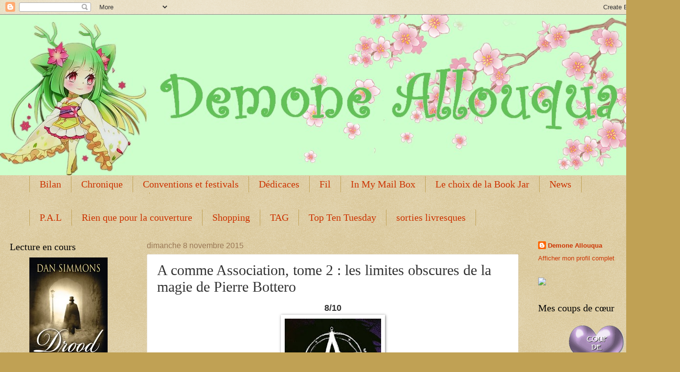

--- FILE ---
content_type: text/html; charset=UTF-8
request_url: https://demone-allouqua.blogspot.com/2015/11/a-comme-association-tome-2-les-limites.html
body_size: 18320
content:
<!DOCTYPE html>
<html class='v2' dir='ltr' lang='fr'>
<head>
<link href='https://www.blogger.com/static/v1/widgets/335934321-css_bundle_v2.css' rel='stylesheet' type='text/css'/>
<meta content='width=1100' name='viewport'/>
<meta content='text/html; charset=UTF-8' http-equiv='Content-Type'/>
<meta content='blogger' name='generator'/>
<link href='https://demone-allouqua.blogspot.com/favicon.ico' rel='icon' type='image/x-icon'/>
<link href='http://demone-allouqua.blogspot.com/2015/11/a-comme-association-tome-2-les-limites.html' rel='canonical'/>
<link rel="alternate" type="application/atom+xml" title="Demone Allouqua - Atom" href="https://demone-allouqua.blogspot.com/feeds/posts/default" />
<link rel="alternate" type="application/rss+xml" title="Demone Allouqua - RSS" href="https://demone-allouqua.blogspot.com/feeds/posts/default?alt=rss" />
<link rel="service.post" type="application/atom+xml" title="Demone Allouqua - Atom" href="https://www.blogger.com/feeds/5008832347039335946/posts/default" />

<link rel="alternate" type="application/atom+xml" title="Demone Allouqua - Atom" href="https://demone-allouqua.blogspot.com/feeds/8658855367105162834/comments/default" />
<!--Can't find substitution for tag [blog.ieCssRetrofitLinks]-->
<link href='https://blogger.googleusercontent.com/img/b/R29vZ2xl/AVvXsEhK1F59ClRbKZYwHiLiOwV29ZTbUFRBT1eTE_fJGklvxPKJEBn9E0dncSWGPfn7ACyqJ_kYhGy2ROpjOUkT97gymB1D_lUdj2BsPVqcPafRPw1-iPjQ0VmWTyLLg476oEWO-zKVDBvXhos/s320/12032072_1078651675481209_2522985927792997070_n.jpg' rel='image_src'/>
<meta content='http://demone-allouqua.blogspot.com/2015/11/a-comme-association-tome-2-les-limites.html' property='og:url'/>
<meta content='A comme Association, tome 2 : les limites obscures de la magie de Pierre Bottero ' property='og:title'/>
<meta content=' 8/10     Edition : France loisirs  160 pages           Après un avis assez mitigé du tome un j’ai quand même eu envie de continuer la série...' property='og:description'/>
<meta content='https://blogger.googleusercontent.com/img/b/R29vZ2xl/AVvXsEhK1F59ClRbKZYwHiLiOwV29ZTbUFRBT1eTE_fJGklvxPKJEBn9E0dncSWGPfn7ACyqJ_kYhGy2ROpjOUkT97gymB1D_lUdj2BsPVqcPafRPw1-iPjQ0VmWTyLLg476oEWO-zKVDBvXhos/w1200-h630-p-k-no-nu/12032072_1078651675481209_2522985927792997070_n.jpg' property='og:image'/>
<title>Demone Allouqua: A comme Association, tome 2 : les limites obscures de la magie de Pierre Bottero </title>
<style id='page-skin-1' type='text/css'><!--
/*
-----------------------------------------------
Blogger Template Style
Name:     Watermark
Designer: Blogger
URL:      www.blogger.com
----------------------------------------------- */
/* Use this with templates/1ktemplate-*.html */
/* Content
----------------------------------------------- */
body {
font: normal normal 14px Arial, Tahoma, Helvetica, FreeSans, sans-serif;
color: #333333;
background: #c0a154 url(https://resources.blogblog.com/blogblog/data/1kt/watermark/body_background_birds.png) repeat scroll top left;
}
html body .content-outer {
min-width: 0;
max-width: 100%;
width: 100%;
}
.content-outer {
font-size: 92%;
}
a:link {
text-decoration:none;
color: #cc3300;
}
a:visited {
text-decoration:none;
color: #993322;
}
a:hover {
text-decoration:underline;
color: #ff3300;
}
.body-fauxcolumns .cap-top {
margin-top: 30px;
background: transparent url(https://resources.blogblog.com/blogblog/data/1kt/watermark/body_overlay_birds.png) no-repeat scroll top right;
height: 121px;
}
.content-inner {
padding: 0;
}
/* Header
----------------------------------------------- */
.header-inner .Header .titlewrapper,
.header-inner .Header .descriptionwrapper {
padding-left: 20px;
padding-right: 20px;
}
.Header h1 {
font: normal normal 60px Georgia, Utopia, 'Palatino Linotype', Palatino, serif;
color: #ffffff;
text-shadow: 2px 2px rgba(0, 0, 0, .1);
}
.Header h1 a {
color: #ffffff;
}
.Header .description {
font-size: 140%;
color: #997755;
}
/* Tabs
----------------------------------------------- */
.tabs-inner .section {
margin: 0 20px;
}
.tabs-inner .PageList, .tabs-inner .LinkList, .tabs-inner .Labels {
margin-left: -11px;
margin-right: -11px;
background-color: transparent;
border-top: 0 solid #ffffff;
border-bottom: 0 solid #ffffff;
-moz-box-shadow: 0 0 0 rgba(0, 0, 0, .3);
-webkit-box-shadow: 0 0 0 rgba(0, 0, 0, .3);
-goog-ms-box-shadow: 0 0 0 rgba(0, 0, 0, .3);
box-shadow: 0 0 0 rgba(0, 0, 0, .3);
}
.tabs-inner .PageList .widget-content,
.tabs-inner .LinkList .widget-content,
.tabs-inner .Labels .widget-content {
margin: -3px -11px;
background: transparent none  no-repeat scroll right;
}
.tabs-inner .widget ul {
padding: 2px 25px;
max-height: 34px;
background: transparent none no-repeat scroll left;
}
.tabs-inner .widget li {
border: none;
}
.tabs-inner .widget li a {
display: inline-block;
padding: .25em 1em;
font: normal normal 20px Georgia, Utopia, 'Palatino Linotype', Palatino, serif;
color: #cc3300;
border-right: 1px solid #c0a154;
}
.tabs-inner .widget li:first-child a {
border-left: 1px solid #c0a154;
}
.tabs-inner .widget li.selected a, .tabs-inner .widget li a:hover {
color: #000000;
}
/* Headings
----------------------------------------------- */
h2 {
font: normal normal 20px Georgia, Utopia, 'Palatino Linotype', Palatino, serif;
color: #000000;
margin: 0 0 .5em;
}
h2.date-header {
font: normal normal 16px Arial, Tahoma, Helvetica, FreeSans, sans-serif;
color: #997755;
}
/* Main
----------------------------------------------- */
.main-inner .column-center-inner,
.main-inner .column-left-inner,
.main-inner .column-right-inner {
padding: 0 5px;
}
.main-outer {
margin-top: 0;
background: transparent none no-repeat scroll top left;
}
.main-inner {
padding-top: 30px;
}
.main-cap-top {
position: relative;
}
.main-cap-top .cap-right {
position: absolute;
height: 0;
width: 100%;
bottom: 0;
background: transparent none repeat-x scroll bottom center;
}
.main-cap-top .cap-left {
position: absolute;
height: 245px;
width: 280px;
right: 0;
bottom: 0;
background: transparent none no-repeat scroll bottom left;
}
/* Posts
----------------------------------------------- */
.post-outer {
padding: 15px 20px;
margin: 0 0 25px;
background: #ffffff url(https://resources.blogblog.com/blogblog/data/1kt/watermark/post_background_birds.png) repeat scroll top left;
_background-image: none;
border: dotted 1px #ccbb99;
-moz-box-shadow: 0 0 0 rgba(0, 0, 0, .1);
-webkit-box-shadow: 0 0 0 rgba(0, 0, 0, .1);
-goog-ms-box-shadow: 0 0 0 rgba(0, 0, 0, .1);
box-shadow: 0 0 0 rgba(0, 0, 0, .1);
}
h3.post-title {
font: normal normal 30px Georgia, Utopia, 'Palatino Linotype', Palatino, serif;
margin: 0;
}
.comments h4 {
font: normal normal 30px Georgia, Utopia, 'Palatino Linotype', Palatino, serif;
margin: 1em 0 0;
}
.post-body {
font-size: 105%;
line-height: 1.5;
position: relative;
}
.post-header {
margin: 0 0 1em;
color: #997755;
}
.post-footer {
margin: 10px 0 0;
padding: 10px 0 0;
color: #997755;
border-top: dashed 1px #777777;
}
#blog-pager {
font-size: 140%
}
#comments .comment-author {
padding-top: 1.5em;
border-top: dashed 1px #777777;
background-position: 0 1.5em;
}
#comments .comment-author:first-child {
padding-top: 0;
border-top: none;
}
.avatar-image-container {
margin: .2em 0 0;
}
/* Comments
----------------------------------------------- */
.comments .comments-content .icon.blog-author {
background-repeat: no-repeat;
background-image: url([data-uri]);
}
.comments .comments-content .loadmore a {
border-top: 1px solid #777777;
border-bottom: 1px solid #777777;
}
.comments .continue {
border-top: 2px solid #777777;
}
/* Widgets
----------------------------------------------- */
.widget ul, .widget #ArchiveList ul.flat {
padding: 0;
list-style: none;
}
.widget ul li, .widget #ArchiveList ul.flat li {
padding: .35em 0;
text-indent: 0;
border-top: dashed 1px #777777;
}
.widget ul li:first-child, .widget #ArchiveList ul.flat li:first-child {
border-top: none;
}
.widget .post-body ul {
list-style: disc;
}
.widget .post-body ul li {
border: none;
}
.widget .zippy {
color: #777777;
}
.post-body img, .post-body .tr-caption-container, .Profile img, .Image img,
.BlogList .item-thumbnail img {
padding: 5px;
background: #fff;
-moz-box-shadow: 1px 1px 5px rgba(0, 0, 0, .5);
-webkit-box-shadow: 1px 1px 5px rgba(0, 0, 0, .5);
-goog-ms-box-shadow: 1px 1px 5px rgba(0, 0, 0, .5);
box-shadow: 1px 1px 5px rgba(0, 0, 0, .5);
}
.post-body img, .post-body .tr-caption-container {
padding: 8px;
}
.post-body .tr-caption-container {
color: #333333;
}
.post-body .tr-caption-container img {
padding: 0;
background: transparent;
border: none;
-moz-box-shadow: 0 0 0 rgba(0, 0, 0, .1);
-webkit-box-shadow: 0 0 0 rgba(0, 0, 0, .1);
-goog-ms-box-shadow: 0 0 0 rgba(0, 0, 0, .1);
box-shadow: 0 0 0 rgba(0, 0, 0, .1);
}
/* Footer
----------------------------------------------- */
.footer-outer {
color:#ccbb99;
background: #330000 url(https://resources.blogblog.com/blogblog/data/1kt/watermark/body_background_navigator.png) repeat scroll top left;
}
.footer-outer a {
color: #ff7755;
}
.footer-outer a:visited {
color: #dd5533;
}
.footer-outer a:hover {
color: #ff9977;
}
.footer-outer .widget h2 {
color: #eeddbb;
}
/* Mobile
----------------------------------------------- */
body.mobile  {
background-size: 100% auto;
}
.mobile .body-fauxcolumn-outer {
background: transparent none repeat scroll top left;
}
html .mobile .mobile-date-outer {
border-bottom: none;
background: #ffffff url(https://resources.blogblog.com/blogblog/data/1kt/watermark/post_background_birds.png) repeat scroll top left;
_background-image: none;
margin-bottom: 10px;
}
.mobile .main-inner .date-outer {
padding: 0;
}
.mobile .main-inner .date-header {
margin: 10px;
}
.mobile .main-cap-top {
z-index: -1;
}
.mobile .content-outer {
font-size: 100%;
}
.mobile .post-outer {
padding: 10px;
}
.mobile .main-cap-top .cap-left {
background: transparent none no-repeat scroll bottom left;
}
.mobile .body-fauxcolumns .cap-top {
margin: 0;
}
.mobile-link-button {
background: #ffffff url(https://resources.blogblog.com/blogblog/data/1kt/watermark/post_background_birds.png) repeat scroll top left;
}
.mobile-link-button a:link, .mobile-link-button a:visited {
color: #cc3300;
}
.mobile-index-date .date-header {
color: #997755;
}
.mobile-index-contents {
color: #333333;
}
.mobile .tabs-inner .section {
margin: 0;
}
.mobile .tabs-inner .PageList {
margin-left: 0;
margin-right: 0;
}
.mobile .tabs-inner .PageList .widget-content {
margin: 0;
color: #000000;
background: #ffffff url(https://resources.blogblog.com/blogblog/data/1kt/watermark/post_background_birds.png) repeat scroll top left;
}
.mobile .tabs-inner .PageList .widget-content .pagelist-arrow {
border-left: 1px solid #c0a154;
}

--></style>
<style id='template-skin-1' type='text/css'><!--
body {
min-width: 1360px;
}
.content-outer, .content-fauxcolumn-outer, .region-inner {
min-width: 1360px;
max-width: 1360px;
_width: 1360px;
}
.main-inner .columns {
padding-left: 280px;
padding-right: 280px;
}
.main-inner .fauxcolumn-center-outer {
left: 280px;
right: 280px;
/* IE6 does not respect left and right together */
_width: expression(this.parentNode.offsetWidth -
parseInt("280px") -
parseInt("280px") + 'px');
}
.main-inner .fauxcolumn-left-outer {
width: 280px;
}
.main-inner .fauxcolumn-right-outer {
width: 280px;
}
.main-inner .column-left-outer {
width: 280px;
right: 100%;
margin-left: -280px;
}
.main-inner .column-right-outer {
width: 280px;
margin-right: -280px;
}
#layout {
min-width: 0;
}
#layout .content-outer {
min-width: 0;
width: 800px;
}
#layout .region-inner {
min-width: 0;
width: auto;
}
body#layout div.add_widget {
padding: 8px;
}
body#layout div.add_widget a {
margin-left: 32px;
}
--></style>
<link href='https://www.blogger.com/dyn-css/authorization.css?targetBlogID=5008832347039335946&amp;zx=5f6f9625-938d-4188-b3da-e90606dc8de5' media='none' onload='if(media!=&#39;all&#39;)media=&#39;all&#39;' rel='stylesheet'/><noscript><link href='https://www.blogger.com/dyn-css/authorization.css?targetBlogID=5008832347039335946&amp;zx=5f6f9625-938d-4188-b3da-e90606dc8de5' rel='stylesheet'/></noscript>
<meta name='google-adsense-platform-account' content='ca-host-pub-1556223355139109'/>
<meta name='google-adsense-platform-domain' content='blogspot.com'/>

</head>
<body class='loading variant-birds'>
<div class='navbar section' id='navbar' name='Navbar'><div class='widget Navbar' data-version='1' id='Navbar1'><script type="text/javascript">
    function setAttributeOnload(object, attribute, val) {
      if(window.addEventListener) {
        window.addEventListener('load',
          function(){ object[attribute] = val; }, false);
      } else {
        window.attachEvent('onload', function(){ object[attribute] = val; });
      }
    }
  </script>
<div id="navbar-iframe-container"></div>
<script type="text/javascript" src="https://apis.google.com/js/platform.js"></script>
<script type="text/javascript">
      gapi.load("gapi.iframes:gapi.iframes.style.bubble", function() {
        if (gapi.iframes && gapi.iframes.getContext) {
          gapi.iframes.getContext().openChild({
              url: 'https://www.blogger.com/navbar/5008832347039335946?po\x3d8658855367105162834\x26origin\x3dhttps://demone-allouqua.blogspot.com',
              where: document.getElementById("navbar-iframe-container"),
              id: "navbar-iframe"
          });
        }
      });
    </script><script type="text/javascript">
(function() {
var script = document.createElement('script');
script.type = 'text/javascript';
script.src = '//pagead2.googlesyndication.com/pagead/js/google_top_exp.js';
var head = document.getElementsByTagName('head')[0];
if (head) {
head.appendChild(script);
}})();
</script>
</div></div>
<div class='body-fauxcolumns'>
<div class='fauxcolumn-outer body-fauxcolumn-outer'>
<div class='cap-top'>
<div class='cap-left'></div>
<div class='cap-right'></div>
</div>
<div class='fauxborder-left'>
<div class='fauxborder-right'></div>
<div class='fauxcolumn-inner'>
</div>
</div>
<div class='cap-bottom'>
<div class='cap-left'></div>
<div class='cap-right'></div>
</div>
</div>
</div>
<div class='content'>
<div class='content-fauxcolumns'>
<div class='fauxcolumn-outer content-fauxcolumn-outer'>
<div class='cap-top'>
<div class='cap-left'></div>
<div class='cap-right'></div>
</div>
<div class='fauxborder-left'>
<div class='fauxborder-right'></div>
<div class='fauxcolumn-inner'>
</div>
</div>
<div class='cap-bottom'>
<div class='cap-left'></div>
<div class='cap-right'></div>
</div>
</div>
</div>
<div class='content-outer'>
<div class='content-cap-top cap-top'>
<div class='cap-left'></div>
<div class='cap-right'></div>
</div>
<div class='fauxborder-left content-fauxborder-left'>
<div class='fauxborder-right content-fauxborder-right'></div>
<div class='content-inner'>
<header>
<div class='header-outer'>
<div class='header-cap-top cap-top'>
<div class='cap-left'></div>
<div class='cap-right'></div>
</div>
<div class='fauxborder-left header-fauxborder-left'>
<div class='fauxborder-right header-fauxborder-right'></div>
<div class='region-inner header-inner'>
<div class='header section' id='header' name='En-tête'><div class='widget Header' data-version='1' id='Header1'>
<div id='header-inner'>
<a href='https://demone-allouqua.blogspot.com/' style='display: block'>
<img alt='Demone Allouqua' height='328px; ' id='Header1_headerimg' src='https://blogger.googleusercontent.com/img/b/R29vZ2xl/AVvXsEjSbX-C2zXoXiatPNMqFcpkuFvEDscFJVFLpYeAp44P0qD4Lth2kveyLowus-WchtIkZkgyeY-MLXO6vYXpekaw4_O55PuH-tMIvSlGSgidCxnMJ4-Nl2yOmZctAWCiYj1pzvsu8R9l5Tc/s1360/bandeau+printemps.jpg' style='display: block' width='1360px; '/>
</a>
</div>
</div></div>
</div>
</div>
<div class='header-cap-bottom cap-bottom'>
<div class='cap-left'></div>
<div class='cap-right'></div>
</div>
</div>
</header>
<div class='tabs-outer'>
<div class='tabs-cap-top cap-top'>
<div class='cap-left'></div>
<div class='cap-right'></div>
</div>
<div class='fauxborder-left tabs-fauxborder-left'>
<div class='fauxborder-right tabs-fauxborder-right'></div>
<div class='region-inner tabs-inner'>
<div class='tabs section' id='crosscol' name='Toutes les colonnes'><div class='widget Label' data-version='1' id='Label2'>
<h2>Catégories</h2>
<div class='widget-content list-label-widget-content'>
<ul>
<li>
<a dir='ltr' href='https://demone-allouqua.blogspot.com/search/label/Bilan'>Bilan</a>
</li>
<li>
<a dir='ltr' href='https://demone-allouqua.blogspot.com/search/label/Chronique'>Chronique</a>
</li>
<li>
<a dir='ltr' href='https://demone-allouqua.blogspot.com/search/label/Conventions%20et%20festivals'>Conventions et festivals</a>
</li>
<li>
<a dir='ltr' href='https://demone-allouqua.blogspot.com/search/label/D%C3%A9dicaces'>Dédicaces</a>
</li>
<li>
<a dir='ltr' href='https://demone-allouqua.blogspot.com/search/label/Fil'>Fil</a>
</li>
<li>
<a dir='ltr' href='https://demone-allouqua.blogspot.com/search/label/In%20My%20Mail%20Box'>In My Mail Box</a>
</li>
<li>
<a dir='ltr' href='https://demone-allouqua.blogspot.com/search/label/Le%20choix%20de%20la%20Book%20Jar'>Le choix de la Book Jar</a>
</li>
<li>
<a dir='ltr' href='https://demone-allouqua.blogspot.com/search/label/News'>News</a>
</li>
<li>
<a dir='ltr' href='https://demone-allouqua.blogspot.com/search/label/Petite%20Flamme%20Artistique'>Petite Flamme Artistique</a>
</li>
</ul>
<div class='clear'></div>
</div>
</div></div>
<div class='tabs section' id='crosscol-overflow' name='Cross-Column 2'><div class='widget Label' data-version='1' id='Label4'>
<h2>Libellés</h2>
<div class='widget-content list-label-widget-content'>
<ul>
<li>
<a dir='ltr' href='https://demone-allouqua.blogspot.com/search/label/P.A.L'>P.A.L</a>
</li>
<li>
<a dir='ltr' href='https://demone-allouqua.blogspot.com/search/label/Rien%20que%20pour%20la%20couverture'>Rien que pour la couverture</a>
</li>
<li>
<a dir='ltr' href='https://demone-allouqua.blogspot.com/search/label/Shopping'>Shopping</a>
</li>
<li>
<a dir='ltr' href='https://demone-allouqua.blogspot.com/search/label/TAG'>TAG</a>
</li>
<li>
<a dir='ltr' href='https://demone-allouqua.blogspot.com/search/label/Top%20Ten%20Tuesday'>Top Ten Tuesday</a>
</li>
<li>
<a dir='ltr' href='https://demone-allouqua.blogspot.com/search/label/sorties%20livresques'>sorties livresques</a>
</li>
</ul>
<div class='clear'></div>
</div>
</div></div>
</div>
</div>
<div class='tabs-cap-bottom cap-bottom'>
<div class='cap-left'></div>
<div class='cap-right'></div>
</div>
</div>
<div class='main-outer'>
<div class='main-cap-top cap-top'>
<div class='cap-left'></div>
<div class='cap-right'></div>
</div>
<div class='fauxborder-left main-fauxborder-left'>
<div class='fauxborder-right main-fauxborder-right'></div>
<div class='region-inner main-inner'>
<div class='columns fauxcolumns'>
<div class='fauxcolumn-outer fauxcolumn-center-outer'>
<div class='cap-top'>
<div class='cap-left'></div>
<div class='cap-right'></div>
</div>
<div class='fauxborder-left'>
<div class='fauxborder-right'></div>
<div class='fauxcolumn-inner'>
</div>
</div>
<div class='cap-bottom'>
<div class='cap-left'></div>
<div class='cap-right'></div>
</div>
</div>
<div class='fauxcolumn-outer fauxcolumn-left-outer'>
<div class='cap-top'>
<div class='cap-left'></div>
<div class='cap-right'></div>
</div>
<div class='fauxborder-left'>
<div class='fauxborder-right'></div>
<div class='fauxcolumn-inner'>
</div>
</div>
<div class='cap-bottom'>
<div class='cap-left'></div>
<div class='cap-right'></div>
</div>
</div>
<div class='fauxcolumn-outer fauxcolumn-right-outer'>
<div class='cap-top'>
<div class='cap-left'></div>
<div class='cap-right'></div>
</div>
<div class='fauxborder-left'>
<div class='fauxborder-right'></div>
<div class='fauxcolumn-inner'>
</div>
</div>
<div class='cap-bottom'>
<div class='cap-left'></div>
<div class='cap-right'></div>
</div>
</div>
<!-- corrects IE6 width calculation -->
<div class='columns-inner'>
<div class='column-center-outer'>
<div class='column-center-inner'>
<div class='main section' id='main' name='Principal'><div class='widget Blog' data-version='1' id='Blog1'>
<div class='blog-posts hfeed'>

          <div class="date-outer">
        
<h2 class='date-header'><span>dimanche 8 novembre 2015</span></h2>

          <div class="date-posts">
        
<div class='post-outer'>
<div class='post hentry uncustomized-post-template' itemprop='blogPost' itemscope='itemscope' itemtype='http://schema.org/BlogPosting'>
<meta content='https://blogger.googleusercontent.com/img/b/R29vZ2xl/AVvXsEhK1F59ClRbKZYwHiLiOwV29ZTbUFRBT1eTE_fJGklvxPKJEBn9E0dncSWGPfn7ACyqJ_kYhGy2ROpjOUkT97gymB1D_lUdj2BsPVqcPafRPw1-iPjQ0VmWTyLLg476oEWO-zKVDBvXhos/s320/12032072_1078651675481209_2522985927792997070_n.jpg' itemprop='image_url'/>
<meta content='5008832347039335946' itemprop='blogId'/>
<meta content='8658855367105162834' itemprop='postId'/>
<a name='8658855367105162834'></a>
<h3 class='post-title entry-title' itemprop='name'>
A comme Association, tome 2 : les limites obscures de la magie de Pierre Bottero 
</h3>
<div class='post-header'>
<div class='post-header-line-1'></div>
</div>
<div class='post-body entry-content' id='post-body-8658855367105162834' itemprop='description articleBody'>
<div class="MsoNormal" style="text-align: center;">
<span style="font-family: &quot;arial&quot; , &quot;helvetica&quot; , sans-serif; font-size: large;"><b>8/10</b></span></div>
<div class="separator" style="clear: both; text-align: center;">
<a href="https://blogger.googleusercontent.com/img/b/R29vZ2xl/AVvXsEhK1F59ClRbKZYwHiLiOwV29ZTbUFRBT1eTE_fJGklvxPKJEBn9E0dncSWGPfn7ACyqJ_kYhGy2ROpjOUkT97gymB1D_lUdj2BsPVqcPafRPw1-iPjQ0VmWTyLLg476oEWO-zKVDBvXhos/s1600/12032072_1078651675481209_2522985927792997070_n.jpg" imageanchor="1" style="margin-left: 1em; margin-right: 1em;"><img border="0" height="320" src="https://blogger.googleusercontent.com/img/b/R29vZ2xl/AVvXsEhK1F59ClRbKZYwHiLiOwV29ZTbUFRBT1eTE_fJGklvxPKJEBn9E0dncSWGPfn7ACyqJ_kYhGy2ROpjOUkT97gymB1D_lUdj2BsPVqcPafRPw1-iPjQ0VmWTyLLg476oEWO-zKVDBvXhos/s320/12032072_1078651675481209_2522985927792997070_n.jpg" width="197" /></a></div>
<div class="MsoNormal">
<span style="font-family: &quot;arial&quot; , &quot;helvetica&quot; , sans-serif;"><b><span style="background-color: white; color: #141823; line-height: 18px;">Edition : France loisirs&nbsp;</span><br style="background-color: white; color: #141823; line-height: 18px;" /><span style="background-color: white; color: #141823; line-height: 18px;">160 pages</span></b></span><br />
<span style="background-color: white; color: #141823; font-family: &quot;helvetica&quot; , &quot;arial&quot; , sans-serif; font-size: 13px; line-height: 18px;"><br /></span></div>
<div class="MsoNormal">
<span style="font-family: &quot;arial&quot; , &quot;helvetica&quot; , sans-serif;">&nbsp; &nbsp; &nbsp; &nbsp;Après un avis assez mitigé du tome un j&#8217;ai quand même eu
envie de continuer la série en partie pour l&#8217;auteur de ce deuxième tome.</span></div>
<div class="MsoNormal">
<o:p><span style="font-family: &quot;arial&quot; , &quot;helvetica&quot; , sans-serif;"><br /></span></o:p></div>
<div class="MsoNormal">
<o:p><b style="background-color: white; color: #333333; font-family: Arial, Helvetica, sans-serif; line-height: 20.286px;"><span style="background-color: #d5a6bd; line-height: 20.286px;">Résumé:</span><span style="line-height: 20.286px;">&nbsp;</span></b><span style="background-color: white; color: #333333; font-family: &quot;arial&quot; , &quot;helvetica&quot; , sans-serif; line-height: 20.286px;">&nbsp;</span></o:p></div>
<div class="MsoNormal">
<span style="font-family: &quot;arial&quot; , &quot;helvetica&quot; , sans-serif;"><br /></span></div>
<div class="MsoNormal">
<span style="font-family: &quot;arial&quot; , &quot;helvetica&quot; , sans-serif;">Elle s&#8217;appelle Ombe, est lycéenne à Paris et adore la moto. Elle a aussi l&#8217;incroyable pouvoir d&#8217;être incassable ou presque. C&#8217;est pourquoi L&#8217;Association l&#8217;a recrutée comme agent stagiaire.</span></div>
<div class="MsoNormal">
<o:p><span style="font-family: &quot;arial&quot; , &quot;helvetica&quot; , sans-serif;">Une stagiaire de choc, qui fait des débuts remarqués en explosant une bande de gobelins devant tous ses camarades de classe. Le problème ? La discrétion est une obligation absolue au sein de L&#8217;Association, comme le lui rappelle Walter, son directeur. Et à force de foncer tête baissée, Ombe l&#8217;incassable risque fort de comprendre ce que &#171; ou presque &#187; veut dire.</span></o:p></div>
<div class="MsoNormal">
<o:p><span style="font-family: &quot;arial&quot; , &quot;helvetica&quot; , sans-serif;"><br /></span></o:p></div>
<div class="MsoNormal">
<b style="background-color: white; color: #333333; line-height: 20.286px;"><span style="font-family: &quot;arial&quot; , &quot;helvetica&quot; , sans-serif;"><span style="background-color: #d5a6bd;">Avis</span><span style="background-color: #d5a6bd; line-height: 20.286px;">:</span><span style="line-height: 20.286px;">&nbsp;</span></span></b></div>
<div class="MsoNormal">
<b style="background-color: white; color: #333333; font-family: Arial, Helvetica, sans-serif; font-size: 13.524px; line-height: 20.286px;"><span style="line-height: 20.286px;"><br /></span></b></div>
<div class="MsoNormal">
<span style="font-family: &quot;arial&quot; , &quot;helvetica&quot; , sans-serif;">&nbsp; &nbsp; &nbsp; &nbsp;Dans ce second tome nous suivons <b>Ombe</b> : une jeune femme de
18 ans, agent de l&#8217; Association plutôt r<b>entre dedans</b>. Ce deuxième personnage
plus mature et sûr de lui m&#8217;a permis de <b>mieux me projeter</b> dans l&#8217;histoire. Ce
tome met aussi en lumière deux personnages que j&#8217;ai trouvé assez transparent dans
le premier Walter (le directeur) et Rose (l&#8217;assistante) : deux personnages
assez lunatiques de l'Association.</span></div>
<div class="MsoNormal">
<br /></div>
<div class="MsoNormal">
<span style="font-family: &quot;arial&quot; , &quot;helvetica&quot; , sans-serif;">&nbsp; &nbsp; &nbsp; &nbsp; Au niveau de l&#8217;histoire, j&#8217;ai trouvé ce second tome beaucoup
<b>plus rythmé</b> et permettant une <b>meilleure vision de l&#8217;univers </b>en partie grâce au
croisement des deux héros Jasper et Ombe. De plus nous découvrons les rouages
de l&#8217;Association, ce qui entraîne pas mal de la question sur le fonctionnement
et le but de l&#8217;Association.</span></div>
<div class="MsoNormal">
<span style="font-family: &quot;arial&quot; , &quot;helvetica&quot; , sans-serif;">J&#8217;ai trouvé le récit en lui-même <b>beaucoup plus fluide</b> et
simple à lire. La fin de ce tome est beaucoup<b> plus inattendue </b>et semble mettre
en jeu l&#8217;avenir de l&#8217;Association.</span></div>
<div class="MsoNormal">
<br /></div>
<div class="MsoNormal">
<span style="color: #741b47; font-family: &quot;arial&quot; , &quot;helvetica&quot; , sans-serif;"><b>&nbsp; &nbsp; &nbsp; &nbsp;En bref, un second tome avec un personnage plus profond qui
se lit très vite et aide vraiment à appréhender l&#8217;univers. Pour moi ce second
tome beaucoup plus abouti donne envie de continuer la série.</b></span></div>
<div style='clear: both;'></div>
</div>
<div class='post-footer'>
<div class='post-footer-line post-footer-line-1'>
<span class='post-author vcard'>
Publié par
<span class='fn' itemprop='author' itemscope='itemscope' itemtype='http://schema.org/Person'>
<meta content='https://www.blogger.com/profile/16706034121413772995' itemprop='url'/>
<a class='g-profile' href='https://www.blogger.com/profile/16706034121413772995' rel='author' title='author profile'>
<span itemprop='name'>Demone Allouqua</span>
</a>
</span>
</span>
<span class='post-timestamp'>
à
<meta content='http://demone-allouqua.blogspot.com/2015/11/a-comme-association-tome-2-les-limites.html' itemprop='url'/>
<a class='timestamp-link' href='https://demone-allouqua.blogspot.com/2015/11/a-comme-association-tome-2-les-limites.html' rel='bookmark' title='permanent link'><abbr class='published' itemprop='datePublished' title='2015-11-08T15:00:00+01:00'>15:00:00</abbr></a>
</span>
<span class='post-comment-link'>
</span>
<span class='post-icons'>
<span class='item-control blog-admin pid-1501239037'>
<a href='https://www.blogger.com/post-edit.g?blogID=5008832347039335946&postID=8658855367105162834&from=pencil' title='Modifier l&#39;article'>
<img alt='' class='icon-action' height='18' src='https://resources.blogblog.com/img/icon18_edit_allbkg.gif' width='18'/>
</a>
</span>
</span>
<div class='post-share-buttons goog-inline-block'>
<a class='goog-inline-block share-button sb-email' href='https://www.blogger.com/share-post.g?blogID=5008832347039335946&postID=8658855367105162834&target=email' target='_blank' title='Envoyer par e-mail'><span class='share-button-link-text'>Envoyer par e-mail</span></a><a class='goog-inline-block share-button sb-blog' href='https://www.blogger.com/share-post.g?blogID=5008832347039335946&postID=8658855367105162834&target=blog' onclick='window.open(this.href, "_blank", "height=270,width=475"); return false;' target='_blank' title='BlogThis!'><span class='share-button-link-text'>BlogThis!</span></a><a class='goog-inline-block share-button sb-twitter' href='https://www.blogger.com/share-post.g?blogID=5008832347039335946&postID=8658855367105162834&target=twitter' target='_blank' title='Partager sur X'><span class='share-button-link-text'>Partager sur X</span></a><a class='goog-inline-block share-button sb-facebook' href='https://www.blogger.com/share-post.g?blogID=5008832347039335946&postID=8658855367105162834&target=facebook' onclick='window.open(this.href, "_blank", "height=430,width=640"); return false;' target='_blank' title='Partager sur Facebook'><span class='share-button-link-text'>Partager sur Facebook</span></a><a class='goog-inline-block share-button sb-pinterest' href='https://www.blogger.com/share-post.g?blogID=5008832347039335946&postID=8658855367105162834&target=pinterest' target='_blank' title='Partager sur Pinterest'><span class='share-button-link-text'>Partager sur Pinterest</span></a>
</div>
</div>
<div class='post-footer-line post-footer-line-2'>
<span class='post-labels'>
Libellés :
<a href='https://demone-allouqua.blogspot.com/search/label/A%20comme%20Association' rel='tag'>A comme Association</a>,
<a href='https://demone-allouqua.blogspot.com/search/label/Chronique' rel='tag'>Chronique</a>,
<a href='https://demone-allouqua.blogspot.com/search/label/Fantastique%20jeunesse' rel='tag'>Fantastique jeunesse</a>
</span>
</div>
<div class='post-footer-line post-footer-line-3'>
<span class='post-location'>
</span>
</div>
</div>
</div>
<div class='comments' id='comments'>
<a name='comments'></a>
<h4>Aucun commentaire:</h4>
<div id='Blog1_comments-block-wrapper'>
<dl class='avatar-comment-indent' id='comments-block'>
</dl>
</div>
<p class='comment-footer'>
<div class='comment-form'>
<a name='comment-form'></a>
<h4 id='comment-post-message'>Enregistrer un commentaire</h4>
<p>
</p>
<a href='https://www.blogger.com/comment/frame/5008832347039335946?po=8658855367105162834&hl=fr&saa=85391&origin=https://demone-allouqua.blogspot.com' id='comment-editor-src'></a>
<iframe allowtransparency='true' class='blogger-iframe-colorize blogger-comment-from-post' frameborder='0' height='410px' id='comment-editor' name='comment-editor' src='' width='100%'></iframe>
<script src='https://www.blogger.com/static/v1/jsbin/2830521187-comment_from_post_iframe.js' type='text/javascript'></script>
<script type='text/javascript'>
      BLOG_CMT_createIframe('https://www.blogger.com/rpc_relay.html');
    </script>
</div>
</p>
</div>
</div>

        </div></div>
      
</div>
<div class='blog-pager' id='blog-pager'>
<span id='blog-pager-newer-link'>
<a class='blog-pager-newer-link' href='https://demone-allouqua.blogspot.com/2015/11/wendy-et-les-mutants-tome-1-sommeil-de.html' id='Blog1_blog-pager-newer-link' title='Article plus récent'>Article plus récent</a>
</span>
<span id='blog-pager-older-link'>
<a class='blog-pager-older-link' href='https://demone-allouqua.blogspot.com/2015/11/a-comme-association-tome-1-la-pale.html' id='Blog1_blog-pager-older-link' title='Article plus ancien'>Article plus ancien</a>
</span>
<a class='home-link' href='https://demone-allouqua.blogspot.com/'>Accueil</a>
</div>
<div class='clear'></div>
<div class='post-feeds'>
<div class='feed-links'>
Inscription à :
<a class='feed-link' href='https://demone-allouqua.blogspot.com/feeds/8658855367105162834/comments/default' target='_blank' type='application/atom+xml'>Publier les commentaires (Atom)</a>
</div>
</div>
</div></div>
</div>
</div>
<div class='column-left-outer'>
<div class='column-left-inner'>
<aside>
<div class='sidebar section' id='sidebar-left-1'><div class='widget HTML' data-version='1' id='HTML9'>
<h2 class='title'>Lecture en cours</h2>
<div class='widget-content'>
<center><img src="https://blogger.googleusercontent.com/img/b/R29vZ2xl/AVvXsEg-eQ2M7z5AdJ5xmHkJfKB4CNCNf7OKEFKKW_imWCBrMw8c1OjtMu1WyWRcPZQ0CK43z05s8ynrks4fCH7LgHm05KxW4arOH1PLOQ77qTdN-o433EfC-55meIzlg3_Z0-zeocrcS6-Z6Qk/s1600/drood.jpg" /></center>
<center><!-- Progess bar widget, by Matthew Harvey (matt at smallish.com) --> <!-- Licensed under a Creative Commons Attribution-Share Alike 2.5 License (http://creativecommons.org/licenses/by-sa/2.5/) --> <style type="text/css"> div.smallish-progress-wrapper { /* Don't change the following lines. */ position: relative; border: 1px solid black; } div.smallish-progress-bar { /* Don't change the following lines. */ position: absolute; top: 0; left: 0; height: 100%; } div.smallish-progress-text { /* Don't change the following lines. */ text-align: center; position: relative; /* Add your customizations after this line. */ } </style> <!-- Progess bar widget, by Matthew Harvey (matt at smallish.com) --> <!-- Licensed under a Creative Commons Attribution-Share Alike 2.5 License (http://creativecommons.org/licenses/by-sa/2.5/) --> <script type="text/javascript"> function drawProgressBar(color, width, percent) { var pixels = width * (percent / 100); document.write('<div class="smallish-progress-wrapper" style="width: ' + width + 'px">'); document.write('<div class="smallish-progress-bar" style="width: ' + pixels + 'px; background-color: ' + color + ';"></div>'); document.write('<div class="smallish-progress-text" style="width: ' + width + 'px">' + percent + '%</div>'); document.write('</div>'); } </script>
<script type="text/javascript">drawProgressBar('#ff0000', 160 , 29);</script></center>
</div>
<div class='clear'></div>
</div><div class='widget HTML' data-version='1' id='HTML5'>
<h2 class='title'>Ou me suivre</h2>
<div class='widget-content'>
<a href="https://www.facebook.com/aurore.voiry.7"></a><p style="text-align: center;"><a href="https://www.facebook.com/aurore.voiry.7"><img src="https://blogger.googleusercontent.com/img/b/R29vZ2xl/AVvXsEiAUpnqJyW2rnTtW2GbVoLOSBEGPrj8dtLzCHdHD97N7baYxgeprr8GmWqXBKhbHWlE0dv4KeaqMlg_vUL0Gak4x-pq-pdztXRWMKts6OxbSA_SyE8GQOAhYrvR7AfvGl0mLvO12eaHPnA/s1600/1fb.png" / />  <img src="https://blogger.googleusercontent.com/img/b/R29vZ2xl/AVvXsEjcYv-uBSzALXqtQp7Q6wKjGRyeyNa-iD42qjMv5vMOxdvLw6yX5cR_IAov9NfSgHpJGlFfqIgRnfTvFnblI1SV8dV_30tobVFyBdG9FxjU7PPR7RX2-AEsctisnse0rEVaeyuuiHS7060/s1600/1instagram.png" style="font-size: 100%; text-align: left;" / /></a><a href="https://www.facebook.com/aurore.voiry.7" style="font-size: 100%; text-align: left;"></a></p><a href="http://www.livraddict.com/profil/celeste/"><p style="text-align: center;"><img src="https://blogger.googleusercontent.com/img/b/R29vZ2xl/AVvXsEjPv61W_cHICwUvBervWc7AGp9xGJoYjvPWnBYpiHGag9M4zHBZ088_t0MnvzbEW9tqBnTeVRnmuMdTK3nqij3pDqn7OkUzLUHoZqUt9cqt8bAbkySo_Hhyphenhyphen8-Xq41jCpbGuIrCzPgahT1Y/s1600/1livvra.bmp" / /></p></a>
</div>
<div class='clear'></div>
</div><div class='widget HTML' data-version='1' id='HTML6'>
<div class='widget-content'>
<div id="gr_challenge_7501" style="border: 2px solid #EBE8D5; border-radius:10px; padding: 0px 7px 0px 7px; max-width:230px; min-height: 100px">
  <div id="gr_challenge_progress_body_7501" style="font-size: 12px; font-family: georgia,serif;line-height: 18px">
    <h3 style="margin: 4px 0 10px; font-weight: normal; text-align: center">
      <a style="text-decoration: none; font-family:georgia,serif;font-style:italic; font-size: 1.1em" rel="nofollow" href="https://www.goodreads.com/challenges/7501-2018-reading-challenge">2018 Reading Challenge</a>
    </h3>
        <div class="challengePic">
          <a rel="nofollow" href="https://www.goodreads.com/challenges/7501-2018-reading-challenge"><img alt="2018 Reading Challenge" style="float:left; margin-right: 10px; border: 0 none" src="https://images.gr-assets.com/challenges/1512582428p2/7501.jpg" /></a>
        </div>
      <div>
        <a rel="nofollow" href="https://www.goodreads.com/user/show/8252899-aurore">Aurore</a> has
             read 0 books toward
             her goal of
             50 books.
      </div>
      <div style="width: 100px; margin: 4px 5px 5px 0; float: left; border: 1px solid #382110; height: 8px; overflow: hidden; background-color: #FFF">
        <div style="width: 0%; background-color: #D7D2C4; float: left"><span style="visibility:hidden">hide</span></div>
      </div>
      <div style="font-family: arial, verdana, helvetica, sans-serif;font-size:90%">
        <a rel="nofollow" href="https://www.goodreads.com/user_challenges/11252223">0 of 50 (0%)</a>
      </div>
        <div style="text-align: right;">
          <a style="text-decoration: none; font-size: 10px;" rel="nofollow" href="https://www.goodreads.com/user_challenges/11252223">view books</a>
        </div>
  </div>
	<script src="https://www.goodreads.com/user_challenges/widget/8252899-aurore?challenge_id=7501&v=2"></script>
</div>
</div>
<div class='clear'></div>
</div><div class='widget PageList' data-version='1' id='PageList1'>
<h2>Pages</h2>
<div class='widget-content'>
<ul>
<li>
<a href='https://demone-allouqua.blogspot.com/p/series-en-cours-aaronovitch-ben-le.html'>Ma Wishlist</a>
</li>
<li>
<a href='https://demone-allouqua.blogspot.com/p/romans-isoles-alexiane-de-lys-les-ailes.html'>P.A.L Romans et nouvelles </a>
</li>
<li>
<a href='https://demone-allouqua.blogspot.com/p/pal-doctor-who.html'>P.A.L Doctor Who</a>
</li>
</ul>
<div class='clear'></div>
</div>
</div><div class='widget BlogList' data-version='1' id='BlogList1'>
<h2 class='title'>Mes vagabondages sur la blogosphère littéraire</h2>
<div class='widget-content'>
<div class='blog-list-container' id='BlogList1_container'>
<ul id='BlogList1_blogs'>
<li style='display: block;'>
<div class='blog-icon'>
<img data-lateloadsrc='https://lh3.googleusercontent.com/blogger_img_proxy/AEn0k_tlOZEunOLS4q8LIFlpTzW7_kolLOKOKcCjHHh7U-os7pnfHsdIoJTFtMsYaFGBuOTbriHZc4IkLbqcwDGvP41SvvaY_Kkqu70=s16-w16-h16' height='16' width='16'/>
</div>
<div class='blog-content'>
<div class='blog-title'>
<a href='http://jess.livraddict.com' target='_blank'>
Chez Jess Livraddict</a>
</div>
<div class='item-content'>
</div>
</div>
<div style='clear: both;'></div>
</li>
<li style='display: block;'>
<div class='blog-icon'>
<img data-lateloadsrc='https://lh3.googleusercontent.com/blogger_img_proxy/AEn0k_vRuzX1lrniBXoHlG-cdC7X5qveiw7MnKJe8VuHqCi63C8XYNg_EjLsPnozP674IRic-6kjYldnJr7SrD9FLvOa1GTDET6HQRY1EOtu=s16-w16-h16' height='16' width='16'/>
</div>
<div class='blog-content'>
<div class='blog-title'>
<a href='http://www.fairyneverland.com' target='_blank'>
Fairy Neverland</a>
</div>
<div class='item-content'>
</div>
</div>
<div style='clear: both;'></div>
</li>
<li style='display: block;'>
<div class='blog-icon'>
<img data-lateloadsrc='https://lh3.googleusercontent.com/blogger_img_proxy/AEn0k_tryfFiPpOHcaMmpokzU3f9CaVnGm6UfA55Q_DGT3Dv3sT5JimyDIeaofOyjsOiivrzaf5oT3Ip4TaKkHMjzvIFMCfl3P3ldvQUQZH20BSA=s16-w16-h16' height='16' width='16'/>
</div>
<div class='blog-content'>
<div class='blog-title'>
<a href='http://joanskingdom.blogspot.com/' target='_blank'>
Joan's Kingdom</a>
</div>
<div class='item-content'>
</div>
</div>
<div style='clear: both;'></div>
</li>
<li style='display: block;'>
<div class='blog-icon'>
<img data-lateloadsrc='https://lh3.googleusercontent.com/blogger_img_proxy/AEn0k_stnudNfNzFXZ1bVjiUWg7qwFkVDh18-kEHNOj9sIDjsNxggFmKsixE8YKDDzcbEuYCR8F2oDvGTKRbXJ00g7gt2v4v2IngWYW5w9ihfCTyPw=s16-w16-h16' height='16' width='16'/>
</div>
<div class='blog-content'>
<div class='blog-title'>
<a href='https://lanylabooks.wordpress.com' target='_blank'>
LanylaBooks</a>
</div>
<div class='item-content'>
</div>
</div>
<div style='clear: both;'></div>
</li>
<li style='display: block;'>
<div class='blog-icon'>
<img data-lateloadsrc='https://lh3.googleusercontent.com/blogger_img_proxy/AEn0k_u3SXQ5J4lZ0ETq6I2guVa6SDpjlxu8T0WpJTfKkHrje_mYQt9_ZiqLY2wdBvd9ZW_Ofu3ESXq9pxG5Tof8zGrDdofQNBzX1TjBwLgbesNpTZl4qD2XSw=s16-w16-h16' height='16' width='16'/>
</div>
<div class='blog-content'>
<div class='blog-title'>
<a href='http://les-lectures-de-sly.blogspot.com/' target='_blank'>
Le p'tit monde de Sly</a>
</div>
<div class='item-content'>
</div>
</div>
<div style='clear: both;'></div>
</li>
<li style='display: block;'>
<div class='blog-icon'>
<img data-lateloadsrc='https://lh3.googleusercontent.com/blogger_img_proxy/AEn0k_uI1SHsnvtqpul4DQO_95TKEFJoYasuxvSq_g8v4oICs2oUrBnw72Fn3qgpQeDPTZeqXA76Eob_YEnm_llXFRbDVx3iy7DZ8xoI=s16-w16-h16' height='16' width='16'/>
</div>
<div class='blog-content'>
<div class='blog-title'>
<a href='http://aimerlire.unblog.fr' target='_blank'>
Les Lectures de Karine</a>
</div>
<div class='item-content'>
</div>
</div>
<div style='clear: both;'></div>
</li>
<li style='display: block;'>
<div class='blog-icon'>
<img data-lateloadsrc='https://lh3.googleusercontent.com/blogger_img_proxy/AEn0k_uBm1nO4BI1pnzAwPYu-lBNDq7zE0b4WtGv8YyWNVyrzlUqavj1L2nixmG9rNYZvL--mkKWizTiYg1wq4zIn2bZbC6r8ScC7L2BgsYl0A=s16-w16-h16' height='16' width='16'/>
</div>
<div class='blog-content'>
<div class='blog-title'>
<a href='https://archessia.over-blog.com/' target='_blank'>
Les mots d'Archessia</a>
</div>
<div class='item-content'>
</div>
</div>
<div style='clear: both;'></div>
</li>
<li style='display: block;'>
<div class='blog-icon'>
<img data-lateloadsrc='https://lh3.googleusercontent.com/blogger_img_proxy/AEn0k_sS5u-r_jnDdwLJlvkKGigWfBDQn8cu7WMV7gyAcs07tPeOjdKt6YDtQ6j7YyFFAn28gFpKUuCz4-v89zm0ZhykWrO9xURPSiHv=s16-w16-h16' height='16' width='16'/>
</div>
<div class='blog-content'>
<div class='blog-title'>
<a href='http://livresse.weebly.com/' target='_blank'>
Livresse - Accueil</a>
</div>
<div class='item-content'>
</div>
</div>
<div style='clear: both;'></div>
</li>
<li style='display: block;'>
<div class='blog-icon'>
<img data-lateloadsrc='https://lh3.googleusercontent.com/blogger_img_proxy/AEn0k_scgNK0FBOjcPhs1zsJ09fk4twBc1S5xkrdoLvsFKKizOdoyPp1cuK7se9wAdDv3oALxCpJiXSbbTT-NKohr012J8y2nAJWFNPUro8SXYC9Vw=s16-w16-h16' height='16' width='16'/>
</div>
<div class='blog-content'>
<div class='blog-title'>
<a href='https://calidoscope.canalblog.com/' target='_blank'>
Mon Calidoscope : le monde de Cali en images</a>
</div>
<div class='item-content'>
</div>
</div>
<div style='clear: both;'></div>
</li>
<li style='display: block;'>
<div class='blog-icon'>
<img data-lateloadsrc='https://lh3.googleusercontent.com/blogger_img_proxy/AEn0k_vBdl348rfJwWaNoYFDsD6rM0ozf9UFTEkgpdpGsQ181VvRHMKNnmSLWa2vnwGsDd7QQ2gv3NJdWdlGjdoBvGUXJH0j3XhOkcTFiJ2oZzAviJ6z=s16-w16-h16' height='16' width='16'/>
</div>
<div class='blog-content'>
<div class='blog-title'>
<a href='http://palace-of-books.blogspot.com/' target='_blank'>
Palace-of-Books</a>
</div>
<div class='item-content'>
</div>
</div>
<div style='clear: both;'></div>
</li>
<li style='display: block;'>
<div class='blog-icon'>
<img data-lateloadsrc='https://lh3.googleusercontent.com/blogger_img_proxy/AEn0k_umLQpLt7ikOfVwTK5R21lcVmmiPOPgBLf0156kyGvrVRG4ZJCQIF-4CLkgehBeIzPLNo2ZwORtyznWDg4iZQ66Qcj3SWlIxMg4L1wGAbYj=s16-w16-h16' height='16' width='16'/>
</div>
<div class='blog-content'>
<div class='blog-title'>
<a href='http://bulledepomme.blogspot.com/' target='_blank'>
Pomme's Book</a>
</div>
<div class='item-content'>
</div>
</div>
<div style='clear: both;'></div>
</li>
</ul>
<div class='clear'></div>
</div>
</div>
</div><div class='widget Image' data-version='1' id='Image1'>
<h2>Team Blogueuse à chat</h2>
<div class='widget-content'>
<a href='http://nailartiseasy.fr/team-blogueuse-a-chat/le-concept/#comment-1355'>
<img alt='Team Blogueuse à chat' height='150' id='Image1_img' src='https://blogger.googleusercontent.com/img/b/R29vZ2xl/AVvXsEjzkbFVuVBq7F6zlO2ZRBZeYqnQqARWZ-NGD9kwHTGQAMWtWinylKDJjMbTVKQoVmPrFpRkwVoHSo9ZZsI4CZpbupjD9e7XlO-Ov7o3oiCbVcuVxeEzYAiPe8OBvf8lTFyVPYbJnFlrLyU/s150/violetcl.jpg' width='146'/>
</a>
<br/>
</div>
<div class='clear'></div>
</div></div>
</aside>
</div>
</div>
<div class='column-right-outer'>
<div class='column-right-inner'>
<aside>
<div class='sidebar section' id='sidebar-right-1'><div class='widget Profile' data-version='1' id='Profile1'>
<div class='widget-content'>
<dl class='profile-datablock'>
<dt class='profile-data'>
<a class='profile-name-link g-profile' href='https://www.blogger.com/profile/16706034121413772995' rel='author' style='background-image: url(//www.blogger.com/img/logo-16.png);'>
Demone Allouqua
</a>
</dt>
</dl>
<a class='profile-link' href='https://www.blogger.com/profile/16706034121413772995' rel='author'>Afficher mon profil complet</a>
<div class='clear'></div>
</div>
</div><div class='widget HTML' data-version='1' id='HTML7'>
<div class='widget-content'>
<a href="http://les-lectures-de-melanie.blogspot.fr/p/je-lis-des-auto-edites.html"><img src="https://lh3.googleusercontent.com/blogger_img_proxy/AEn0k_u21F3gpK_zSm4Wy0fCK1G5LUR7E5XlKD-iPsC3Ray4l6yygS-ioDUe1ThHdViW3HXxGsxwsJ35G7MRa7htjce2u4Le0GbWXd71FT0YSZZn96RIh6zgNYiTrFQ_6po=s0-d"></a>
</div>
<div class='clear'></div>
</div><div class='widget HTML' data-version='1' id='HTML4'>
<h2 class='title'>Mes coups de cœur</h2>
<div class='widget-content'>
<a href="http://demone-allouqua.blogspot.fr/search/label/coup%20de%20c%C5%93ur"><p style="text-align: center;"><img height="120" src="https://blogger.googleusercontent.com/img/b/R29vZ2xl/AVvXsEimu9VcF5up6y5TBEL_QbkOkk-pG1YbL4VdhdHCGzWZNtR33iAGCpYTGpkPcvnpGDv5-jyN0Yt9XcUy3tPACl6691UcRp3KHBmhcJAuF2BUV72er6kWxbpIQjFOZeZzqD9Cn55o4nAlpcs/s200/COUEUR2gif.gif" width="120"/></p></a>
</div>
<div class='clear'></div>
</div><div class='widget BlogSearch' data-version='1' id='BlogSearch1'>
<h2 class='title'>Rechercher dans ce blog</h2>
<div class='widget-content'>
<div id='BlogSearch1_form'>
<form action='https://demone-allouqua.blogspot.com/search' class='gsc-search-box' target='_top'>
<table cellpadding='0' cellspacing='0' class='gsc-search-box'>
<tbody>
<tr>
<td class='gsc-input'>
<input autocomplete='off' class='gsc-input' name='q' size='10' title='search' type='text' value=''/>
</td>
<td class='gsc-search-button'>
<input class='gsc-search-button' title='search' type='submit' value='Rechercher'/>
</td>
</tr>
</tbody>
</table>
</form>
</div>
</div>
<div class='clear'></div>
</div>
<div class='widget HTML' data-version='1' id='HTML1'>
<div class='widget-content'>
<a href="http://demone-allouqua.blogspot.fr/2016/01/le-choix-de-la-book-jar-liste-des.html"><p style="text-align: center;"><img height="120" src="https://blogger.googleusercontent.com/img/b/R29vZ2xl/AVvXsEgRssnyJZfk2As6US9oXgNP7LFEYk5VqlDsGmr1P2-7NCxr13fEuen2VOtxl6DcsmlrzMVabOIvgjdSTk7pWVJqPa0fSFxoijRQlKCLU6O4EKREkhXySVYnMwrfiPVetrRjmYUA2_LOqNM/s1600/BOOKJAR+1.jpg" width="260"/></p></a>
</div>
<div class='clear'></div>
</div><div class='widget Label' data-version='1' id='Label1'>
<h2>Mes séries de romans</h2>
<div class='widget-content list-label-widget-content'>
<ul>
<li>
<a dir='ltr' href='https://demone-allouqua.blogspot.com/search/label/A%20comme%20Association'>A comme Association</a>
</li>
<li>
<a dir='ltr' href='https://demone-allouqua.blogspot.com/search/label/Alcatraz'>Alcatraz</a>
</li>
<li>
<a dir='ltr' href='https://demone-allouqua.blogspot.com/search/label/Alex%20Rider'>Alex Rider</a>
</li>
<li>
<a dir='ltr' href='https://demone-allouqua.blogspot.com/search/label/All%20soul'>All soul</a>
</li>
<li>
<a dir='ltr' href='https://demone-allouqua.blogspot.com/search/label/Barry%20trotter'>Barry trotter</a>
</li>
<li>
<a dir='ltr' href='https://demone-allouqua.blogspot.com/search/label/Belladone'>Belladone</a>
</li>
<li>
<a dir='ltr' href='https://demone-allouqua.blogspot.com/search/label/Birth%20Marked'>Birth Marked</a>
</li>
<li>
<a dir='ltr' href='https://demone-allouqua.blogspot.com/search/label/CHERUB'>CHERUB</a>
</li>
<li>
<a dir='ltr' href='https://demone-allouqua.blogspot.com/search/label/Contes%20des%20Royaumes'>Contes des Royaumes</a>
</li>
<li>
<a dir='ltr' href='https://demone-allouqua.blogspot.com/search/label/Dark%20Shadows'>Dark Shadows</a>
</li>
<li>
<a dir='ltr' href='https://demone-allouqua.blogspot.com/search/label/Delirium'>Delirium</a>
</li>
<li>
<a dir='ltr' href='https://demone-allouqua.blogspot.com/search/label/Digitale'>Digitale</a>
</li>
<li>
<a dir='ltr' href='https://demone-allouqua.blogspot.com/search/label/Divergent'>Divergent</a>
</li>
<li>
<a dir='ltr' href='https://demone-allouqua.blogspot.com/search/label/Doctor%20who'>Doctor who</a>
</li>
<li>
<a dir='ltr' href='https://demone-allouqua.blogspot.com/search/label/Enclave'>Enclave</a>
</li>
<li>
<a dir='ltr' href='https://demone-allouqua.blogspot.com/search/label/Enola%20Holmes'>Enola Holmes</a>
</li>
<li>
<a dir='ltr' href='https://demone-allouqua.blogspot.com/search/label/Fablehaven'>Fablehaven</a>
</li>
<li>
<a dir='ltr' href='https://demone-allouqua.blogspot.com/search/label/Gallagher%20Academy'>Gallagher Academy</a>
</li>
<li>
<a dir='ltr' href='https://demone-allouqua.blogspot.com/search/label/Georgina%20Kincaid'>Georgina Kincaid</a>
</li>
<li>
<a dir='ltr' href='https://demone-allouqua.blogspot.com/search/label/Gone'>Gone</a>
</li>
<li>
<a dir='ltr' href='https://demone-allouqua.blogspot.com/search/label/Gregor'>Gregor</a>
</li>
<li>
<a dir='ltr' href='https://demone-allouqua.blogspot.com/search/label/Grimm%20legacy'>Grimm legacy</a>
</li>
<li>
<a dir='ltr' href='https://demone-allouqua.blogspot.com/search/label/Grimm%E2%80%99s%20Scary%20tales'>Grimm&#8217;s Scary tales</a>
</li>
<li>
<a dir='ltr' href='https://demone-allouqua.blogspot.com/search/label/H2G2'>H2G2</a>
</li>
<li>
<a dir='ltr' href='https://demone-allouqua.blogspot.com/search/label/Hotel%20Summertime'>Hotel Summertime</a>
</li>
<li>
<a dir='ltr' href='https://demone-allouqua.blogspot.com/search/label/Hunger%20Games'>Hunger Games</a>
</li>
<li>
<a dir='ltr' href='https://demone-allouqua.blogspot.com/search/label/Instinct'>Instinct</a>
</li>
<li>
<a dir='ltr' href='https://demone-allouqua.blogspot.com/search/label/L%27Epouvanteur'>L&#39;Epouvanteur</a>
</li>
<li>
<a dir='ltr' href='https://demone-allouqua.blogspot.com/search/label/L%27Ultramonde'>L&#39;Ultramonde</a>
</li>
<li>
<a dir='ltr' href='https://demone-allouqua.blogspot.com/search/label/L%27autre'>L&#39;autre</a>
</li>
<li>
<a dir='ltr' href='https://demone-allouqua.blogspot.com/search/label/L%27h%C3%A9ritage%20des%20Darcer'>L&#39;héritage des Darcer</a>
</li>
<li>
<a dir='ltr' href='https://demone-allouqua.blogspot.com/search/label/La%20derni%C3%A8re%20des%20Liomages'>La dernière des Liomages</a>
</li>
<li>
<a dir='ltr' href='https://demone-allouqua.blogspot.com/search/label/La%20vampire'>La vampire</a>
</li>
<li>
<a dir='ltr' href='https://demone-allouqua.blogspot.com/search/label/Le%20Ch%C3%A2teau%20de%20Hurle'>Le Château de Hurle</a>
</li>
<li>
<a dir='ltr' href='https://demone-allouqua.blogspot.com/search/label/Le%20Livre%20de%20Saskia'>Le Livre de Saskia</a>
</li>
<li>
<a dir='ltr' href='https://demone-allouqua.blogspot.com/search/label/Le%20manoir'>Le manoir</a>
</li>
<li>
<a dir='ltr' href='https://demone-allouqua.blogspot.com/search/label/Le%20pouvoir%20des%20Cinq'>Le pouvoir des Cinq</a>
</li>
<li>
<a dir='ltr' href='https://demone-allouqua.blogspot.com/search/label/Legend'>Legend</a>
</li>
<li>
<a dir='ltr' href='https://demone-allouqua.blogspot.com/search/label/Lemony%20Snicket'>Lemony Snicket</a>
</li>
<li>
<a dir='ltr' href='https://demone-allouqua.blogspot.com/search/label/Les%20100'>Les 100</a>
</li>
<li>
<a dir='ltr' href='https://demone-allouqua.blogspot.com/search/label/Les%20Extraordinaires%20%26%20fantastiques%20enqu%C3%AAtes%20de%20Sylvo%20Sylvain'>Les Extraordinaires &amp; fantastiques enquêtes de Sylvo Sylvain</a>
</li>
<li>
<a dir='ltr' href='https://demone-allouqua.blogspot.com/search/label/Les%20Haut-Conteurs'>Les Haut-Conteurs</a>
</li>
<li>
<a dir='ltr' href='https://demone-allouqua.blogspot.com/search/label/Les%20Todds'>Les Todds</a>
</li>
<li>
<a dir='ltr' href='https://demone-allouqua.blogspot.com/search/label/Les%20annales%20du%20Disque-monde'>Les annales du Disque-monde</a>
</li>
<li>
<a dir='ltr' href='https://demone-allouqua.blogspot.com/search/label/Les%20d%C3%A9sastreuses%20aventures%20des%20orphelins%20Baudelaire'>Les désastreuses aventures des orphelins Baudelaire</a>
</li>
<li>
<a dir='ltr' href='https://demone-allouqua.blogspot.com/search/label/Les%20fausses%20bonnes%20questions'>Les fausses bonnes questions</a>
</li>
<li>
<a dir='ltr' href='https://demone-allouqua.blogspot.com/search/label/Les%20larmes%20rouges'>Les larmes rouges</a>
</li>
<li>
<a dir='ltr' href='https://demone-allouqua.blogspot.com/search/label/Les%20secrets%20de%20l%27immortel%20Nicolas%20Flamel'>Les secrets de l&#39;immortel Nicolas Flamel</a>
</li>
<li>
<a dir='ltr' href='https://demone-allouqua.blogspot.com/search/label/Les%20s%C5%93urs%20Grimm'>Les sœurs Grimm</a>
</li>
<li>
<a dir='ltr' href='https://demone-allouqua.blogspot.com/search/label/L%C3%A9gion'>Légion</a>
</li>
<li>
<a dir='ltr' href='https://demone-allouqua.blogspot.com/search/label/L%E2%80%99%C3%A9preuve'>L&#8217;épreuve</a>
</li>
<li>
<a dir='ltr' href='https://demone-allouqua.blogspot.com/search/label/Mathieu%20Hidalf'>Mathieu Hidalf</a>
</li>
<li>
<a dir='ltr' href='https://demone-allouqua.blogspot.com/search/label/Mercy%20Thompson'>Mercy Thompson</a>
</li>
<li>
<a dir='ltr' href='https://demone-allouqua.blogspot.com/search/label/Night%20World'>Night World</a>
</li>
<li>
<a dir='ltr' href='https://demone-allouqua.blogspot.com/search/label/Nina%20Volkovitch'>Nina Volkovitch</a>
</li>
<li>
<a dir='ltr' href='https://demone-allouqua.blogspot.com/search/label/Oksa%20Pollock'>Oksa Pollock</a>
</li>
<li>
<a dir='ltr' href='https://demone-allouqua.blogspot.com/search/label/Oniria'>Oniria</a>
</li>
<li>
<a dir='ltr' href='https://demone-allouqua.blogspot.com/search/label/Origami%20Yoda'>Origami Yoda</a>
</li>
<li>
<a dir='ltr' href='https://demone-allouqua.blogspot.com/search/label/Partials'>Partials</a>
</li>
<li>
<a dir='ltr' href='https://demone-allouqua.blogspot.com/search/label/Percy%20Jackson'>Percy Jackson</a>
</li>
<li>
<a dir='ltr' href='https://demone-allouqua.blogspot.com/search/label/Rose'>Rose</a>
</li>
<li>
<a dir='ltr' href='https://demone-allouqua.blogspot.com/search/label/Sheendara'>Sheendara</a>
</li>
<li>
<a dir='ltr' href='https://demone-allouqua.blogspot.com/search/label/Sublime%20cr%C3%A9ature'>Sublime créature</a>
</li>
<li>
<a dir='ltr' href='https://demone-allouqua.blogspot.com/search/label/Tara%20Duncan'>Tara Duncan</a>
</li>
<li>
<a dir='ltr' href='https://demone-allouqua.blogspot.com/search/label/Time%20Riders'>Time Riders</a>
</li>
<li>
<a dir='ltr' href='https://demone-allouqua.blogspot.com/search/label/Tout%20ce%20qu%27il%20voudra'>Tout ce qu&#39;il voudra</a>
</li>
<li>
<a dir='ltr' href='https://demone-allouqua.blogspot.com/search/label/Traz%C3%A9l%C3%A9nia'>Trazélénia</a>
</li>
<li>
<a dir='ltr' href='https://demone-allouqua.blogspot.com/search/label/Une%20enqu%C3%AAte%20de%20Georges%20Hercule%20B%C3%A9lisaire%20Beauregard'>Une enquête de Georges Hercule Bélisaire Beauregard</a>
</li>
<li>
<a dir='ltr' href='https://demone-allouqua.blogspot.com/search/label/Vampire%20Academy'>Vampire Academy</a>
</li>
<li>
<a dir='ltr' href='https://demone-allouqua.blogspot.com/search/label/Waynest'>Waynest</a>
</li>
<li>
<a dir='ltr' href='https://demone-allouqua.blogspot.com/search/label/Wendy%20et%20les%20mutants'>Wendy et les mutants</a>
</li>
</ul>
<div class='clear'></div>
</div>
</div><div class='widget Label' data-version='1' id='Label3'>
<h2>Mes séries de bandes dessinées</h2>
<div class='widget-content list-label-widget-content'>
<ul>
<li>
<a dir='ltr' href='https://demone-allouqua.blogspot.com/search/label/Ekh%C3%B6%20monde%20miroir'>Ekhö monde miroir</a>
</li>
<li>
<a dir='ltr' href='https://demone-allouqua.blogspot.com/search/label/Yo-Yo%20post%20mortem'>Yo-Yo post mortem</a>
</li>
<li>
<a dir='ltr' href='https://demone-allouqua.blogspot.com/search/label/Zombill%C3%A9nium'>Zombillénium</a>
</li>
</ul>
<div class='clear'></div>
</div>
</div><div class='widget HTML' data-version='1' id='HTML2'>
<h2 class='title'>Mes Chroniques Albums</h2>
<div class='widget-content'>
<a href="http://demone-allouqua.blogspot.fr/search/label/manga"><p style="text-align:center"><img src="https://blogger.googleusercontent.com/img/b/R29vZ2xl/AVvXsEjjJ3fr7BipXYcZJ3tgZLb23J4ioAR0Mn3Z8bny-On-HDSoZorMSc692OdIWwHz9yxaX_iuMoPHknxgQmNahIoC3S2jbCaYTNVyEwLYWZgsDB_2Txjm7v48f5zXhI-0uwYbFUd8QBn9iMM/s1600/BANIERE+MANGA+pt+mod.jpg"/></p></a>

<a href="http://demone-allouqua.blogspot.fr/search/label/Bandes%20dessin%C3%A9es"><p style="text-align:center"><img src="https://blogger.googleusercontent.com/img/b/R29vZ2xl/AVvXsEiA2OxqmXvk_prcLTOoDGBfdLQ11rRWKB8-JTTELrBFAsmaKj6RpJHcLQh7iyHtkd__OU6-_XYP1Gf6luKBmAQinY2WnWJZdVhLV3W4VaNMIqf-XXL8jvZcz-CWfzO-NLpvU51zgxVSJVk/s1600/BANIERE+BD+pt+mod.jpg"/></p></a>
</div>
<div class='clear'></div>
</div><div class='widget Label' data-version='1' id='Label5'>
<h2>Mes livres par styles</h2>
<div class='widget-content list-label-widget-content'>
<ul>
<li>
<a dir='ltr' href='https://demone-allouqua.blogspot.com/search/label/Bit-Lit'>Bit-Lit</a>
</li>
<li>
<a dir='ltr' href='https://demone-allouqua.blogspot.com/search/label/Contes'>Contes</a>
</li>
<li>
<a dir='ltr' href='https://demone-allouqua.blogspot.com/search/label/Dystopie'>Dystopie</a>
</li>
<li>
<a dir='ltr' href='https://demone-allouqua.blogspot.com/search/label/Fantastique'>Fantastique</a>
</li>
<li>
<a dir='ltr' href='https://demone-allouqua.blogspot.com/search/label/Fantastique%20jeunesse'>Fantastique jeunesse</a>
</li>
<li>
<a dir='ltr' href='https://demone-allouqua.blogspot.com/search/label/Fantasy'>Fantasy</a>
</li>
<li>
<a dir='ltr' href='https://demone-allouqua.blogspot.com/search/label/Historique'>Historique</a>
</li>
<li>
<a dir='ltr' href='https://demone-allouqua.blogspot.com/search/label/Horreur'>Horreur</a>
</li>
<li>
<a dir='ltr' href='https://demone-allouqua.blogspot.com/search/label/Jeunesse'>Jeunesse</a>
</li>
<li>
<a dir='ltr' href='https://demone-allouqua.blogspot.com/search/label/Light%20fantasy'>Light fantasy</a>
</li>
<li>
<a dir='ltr' href='https://demone-allouqua.blogspot.com/search/label/Parodie'>Parodie</a>
</li>
<li>
<a dir='ltr' href='https://demone-allouqua.blogspot.com/search/label/Policier%20jeunesse'>Policier jeunesse</a>
</li>
<li>
<a dir='ltr' href='https://demone-allouqua.blogspot.com/search/label/Romance%20%C3%A9rotique'>Romance érotique</a>
</li>
<li>
<a dir='ltr' href='https://demone-allouqua.blogspot.com/search/label/Science-fiction'>Science-fiction</a>
</li>
<li>
<a dir='ltr' href='https://demone-allouqua.blogspot.com/search/label/Science-fiction%20jeunesse'>Science-fiction jeunesse</a>
</li>
<li>
<a dir='ltr' href='https://demone-allouqua.blogspot.com/search/label/Steampunk'>Steampunk</a>
</li>
<li>
<a dir='ltr' href='https://demone-allouqua.blogspot.com/search/label/S%C3%A9rie%20TV'>Série TV</a>
</li>
<li>
<a dir='ltr' href='https://demone-allouqua.blogspot.com/search/label/Thriller'>Thriller</a>
</li>
</ul>
<div class='clear'></div>
</div>
</div></div>
</aside>
</div>
</div>
</div>
<div style='clear: both'></div>
<!-- columns -->
</div>
<!-- main -->
</div>
</div>
<div class='main-cap-bottom cap-bottom'>
<div class='cap-left'></div>
<div class='cap-right'></div>
</div>
</div>
<footer>
<div class='footer-outer'>
<div class='footer-cap-top cap-top'>
<div class='cap-left'></div>
<div class='cap-right'></div>
</div>
<div class='fauxborder-left footer-fauxborder-left'>
<div class='fauxborder-right footer-fauxborder-right'></div>
<div class='region-inner footer-inner'>
<div class='foot section' id='footer-1'><div class='widget HTML' data-version='1' id='HTML3'>
<div class='widget-content'>
<style type="text/css">
#blog-pager{padding:5px 0 !important;}
.showpageArea {font-weight: bold;margin:5px;}/* http://thtechnician.blogspot.com/ */
.showpageArea a {text-decoration:underline;color: #fff;}/* http://thtechnician.blogspot.com/ */
.showpageNum a, .showpage a {color: #fff;text-decoration:none;border:1px  solid #999;-webkit-border-radius:3px;-moz-border-radius:3px;margin:0  3px;padding:3px 5px; background: #9dd53a; background:  -moz-linear-gradient(top, #9dd53a 0%, #a1d54f 50%, #80c217 51%, #7cbc0a  100%); background: -webkit-gradient(linear, left top, left bottom,  color-stop(0%,#9dd53a), color-stop(50%,#a1d54f),  color-stop(51%,#80c217), color-stop(100%,#7cbc0a)); filter:  progid:DXImageTransform.Microsoft.gradient( startColorstr='#9dd53a',  endColorstr='#7cbc0a',GradientType=0 ); }/* http://thtechnician.blogspot.com/ */
.showpageNum a:hover, .showpage a:hover {border: 1px solid #ccc;  background: #6db3f2; background: -moz-linear-gradient(top, #6db3f2 0%,  #54a3ee 50%, #3690f0 51%, #1e69de 100%); background:  -webkit-gradient(linear, left top, left bottom, color-stop(0%,#6db3f2),  color-stop(50%,#54a3ee), color-stop(51%,#3690f0),  color-stop(100%,#1e69de)); filter:  progid:DXImageTransform.Microsoft.gradient( startColorstr='#6db3f2',  endColorstr='#1e69de',GradientType=0 ); } /* http://thtechnician.blogspot.com/ */
.showpagePoint {color: #aaaaaa;text-decoration:none;border:1px solid  #999;-webkit-border-radius:3px;-moz-border-radius:3px; margin:0  3px;padding:3px 5px; background: #e2e2e2; background:  -moz-linear-gradient(top, #e2e2e2 0%, #dbdbdb 50%, #d1d1d1 51%, #fefefe  100%); background: -webkit-gradient(linear, left top, left bottom,  color-stop(0%,#e2e2e2), color-stop(50%,#dbdbdb),  color-stop(51%,#d1d1d1), color-stop(100%,#fefefe)); filter:  progid:DXImageTransform.Microsoft.gradient( startColorstr='#e2e2e2',  endColorstr='#fefefe',GradientType=0 ); }/* http://thtechnician.blogspot.com/ */
.showpageOf {text-decoration:none;padding:3px;margin: 0 3px 0 0;}/* http://thtechnician.blogspot.com/ */
.showpageNum a:link,.showpage a:link {text-decoration:none;color:#fff;}/* http://thtechnician.blogspot.com/ */
</style>

<script type='text/javascript'>
var home_page="/";
var urlactivepage=location.href;
var postperpage=4;
var numshowpage=9;
var upPageWord ='Preccedent';
var downPageWord ='Suivant';
</script>
<script src="//uinegy.googlecode.com/svn/wiki/uniegy_bloggerpagenavi.js" type="text/javascript"></script>
<!-- Stylish colored Numbered Page Navigation Widget For Blogger By the technician @ http://thtechnician.blogspot.com/ -->
</div>
<div class='clear'></div>
</div></div>
<table border='0' cellpadding='0' cellspacing='0' class='section-columns columns-2'>
<tbody>
<tr>
<td class='first columns-cell'>
<div class='foot no-items section' id='footer-2-1'></div>
</td>
<td class='columns-cell'>
<div class='foot no-items section' id='footer-2-2'></div>
</td>
</tr>
</tbody>
</table>
<!-- outside of the include in order to lock Attribution widget -->
<div class='foot section' id='footer-3' name='Pied de page'><div class='widget Attribution' data-version='1' id='Attribution1'>
<div class='widget-content' style='text-align: center;'>
Thème Filigrane. Fourni par <a href='https://www.blogger.com' target='_blank'>Blogger</a>.
</div>
<div class='clear'></div>
</div></div>
</div>
</div>
<div class='footer-cap-bottom cap-bottom'>
<div class='cap-left'></div>
<div class='cap-right'></div>
</div>
</div>
</footer>
<!-- content -->
</div>
</div>
<div class='content-cap-bottom cap-bottom'>
<div class='cap-left'></div>
<div class='cap-right'></div>
</div>
</div>
</div>
<script type='text/javascript'>
    window.setTimeout(function() {
        document.body.className = document.body.className.replace('loading', '');
      }, 10);
  </script>

<script type="text/javascript" src="https://www.blogger.com/static/v1/widgets/2028843038-widgets.js"></script>
<script type='text/javascript'>
window['__wavt'] = 'AOuZoY60TQkN4UMnfEQSRNWewWbnpyEpPQ:1769074164992';_WidgetManager._Init('//www.blogger.com/rearrange?blogID\x3d5008832347039335946','//demone-allouqua.blogspot.com/2015/11/a-comme-association-tome-2-les-limites.html','5008832347039335946');
_WidgetManager._SetDataContext([{'name': 'blog', 'data': {'blogId': '5008832347039335946', 'title': 'Demone Allouqua', 'url': 'https://demone-allouqua.blogspot.com/2015/11/a-comme-association-tome-2-les-limites.html', 'canonicalUrl': 'http://demone-allouqua.blogspot.com/2015/11/a-comme-association-tome-2-les-limites.html', 'homepageUrl': 'https://demone-allouqua.blogspot.com/', 'searchUrl': 'https://demone-allouqua.blogspot.com/search', 'canonicalHomepageUrl': 'http://demone-allouqua.blogspot.com/', 'blogspotFaviconUrl': 'https://demone-allouqua.blogspot.com/favicon.ico', 'bloggerUrl': 'https://www.blogger.com', 'hasCustomDomain': false, 'httpsEnabled': true, 'enabledCommentProfileImages': true, 'gPlusViewType': 'FILTERED_POSTMOD', 'adultContent': false, 'analyticsAccountNumber': '', 'encoding': 'UTF-8', 'locale': 'fr', 'localeUnderscoreDelimited': 'fr', 'languageDirection': 'ltr', 'isPrivate': false, 'isMobile': false, 'isMobileRequest': false, 'mobileClass': '', 'isPrivateBlog': false, 'isDynamicViewsAvailable': true, 'feedLinks': '\x3clink rel\x3d\x22alternate\x22 type\x3d\x22application/atom+xml\x22 title\x3d\x22Demone Allouqua - Atom\x22 href\x3d\x22https://demone-allouqua.blogspot.com/feeds/posts/default\x22 /\x3e\n\x3clink rel\x3d\x22alternate\x22 type\x3d\x22application/rss+xml\x22 title\x3d\x22Demone Allouqua - RSS\x22 href\x3d\x22https://demone-allouqua.blogspot.com/feeds/posts/default?alt\x3drss\x22 /\x3e\n\x3clink rel\x3d\x22service.post\x22 type\x3d\x22application/atom+xml\x22 title\x3d\x22Demone Allouqua - Atom\x22 href\x3d\x22https://www.blogger.com/feeds/5008832347039335946/posts/default\x22 /\x3e\n\n\x3clink rel\x3d\x22alternate\x22 type\x3d\x22application/atom+xml\x22 title\x3d\x22Demone Allouqua - Atom\x22 href\x3d\x22https://demone-allouqua.blogspot.com/feeds/8658855367105162834/comments/default\x22 /\x3e\n', 'meTag': '', 'adsenseHostId': 'ca-host-pub-1556223355139109', 'adsenseHasAds': false, 'adsenseAutoAds': false, 'boqCommentIframeForm': true, 'loginRedirectParam': '', 'isGoogleEverywhereLinkTooltipEnabled': true, 'view': '', 'dynamicViewsCommentsSrc': '//www.blogblog.com/dynamicviews/4224c15c4e7c9321/js/comments.js', 'dynamicViewsScriptSrc': '//www.blogblog.com/dynamicviews/6e0d22adcfa5abea', 'plusOneApiSrc': 'https://apis.google.com/js/platform.js', 'disableGComments': true, 'interstitialAccepted': false, 'sharing': {'platforms': [{'name': 'Obtenir le lien', 'key': 'link', 'shareMessage': 'Obtenir le lien', 'target': ''}, {'name': 'Facebook', 'key': 'facebook', 'shareMessage': 'Partager sur Facebook', 'target': 'facebook'}, {'name': 'BlogThis!', 'key': 'blogThis', 'shareMessage': 'BlogThis!', 'target': 'blog'}, {'name': 'X', 'key': 'twitter', 'shareMessage': 'Partager sur X', 'target': 'twitter'}, {'name': 'Pinterest', 'key': 'pinterest', 'shareMessage': 'Partager sur Pinterest', 'target': 'pinterest'}, {'name': 'E-mail', 'key': 'email', 'shareMessage': 'E-mail', 'target': 'email'}], 'disableGooglePlus': true, 'googlePlusShareButtonWidth': 0, 'googlePlusBootstrap': '\x3cscript type\x3d\x22text/javascript\x22\x3ewindow.___gcfg \x3d {\x27lang\x27: \x27fr\x27};\x3c/script\x3e'}, 'hasCustomJumpLinkMessage': false, 'jumpLinkMessage': 'Lire la suite', 'pageType': 'item', 'postId': '8658855367105162834', 'postImageThumbnailUrl': 'https://blogger.googleusercontent.com/img/b/R29vZ2xl/AVvXsEhK1F59ClRbKZYwHiLiOwV29ZTbUFRBT1eTE_fJGklvxPKJEBn9E0dncSWGPfn7ACyqJ_kYhGy2ROpjOUkT97gymB1D_lUdj2BsPVqcPafRPw1-iPjQ0VmWTyLLg476oEWO-zKVDBvXhos/s72-c/12032072_1078651675481209_2522985927792997070_n.jpg', 'postImageUrl': 'https://blogger.googleusercontent.com/img/b/R29vZ2xl/AVvXsEhK1F59ClRbKZYwHiLiOwV29ZTbUFRBT1eTE_fJGklvxPKJEBn9E0dncSWGPfn7ACyqJ_kYhGy2ROpjOUkT97gymB1D_lUdj2BsPVqcPafRPw1-iPjQ0VmWTyLLg476oEWO-zKVDBvXhos/s320/12032072_1078651675481209_2522985927792997070_n.jpg', 'pageName': 'A comme Association, tome 2 : les limites obscures de la magie de Pierre Bottero ', 'pageTitle': 'Demone Allouqua: A comme Association, tome 2 : les limites obscures de la magie de Pierre Bottero '}}, {'name': 'features', 'data': {}}, {'name': 'messages', 'data': {'edit': 'Modifier', 'linkCopiedToClipboard': 'Lien copi\xe9 dans le presse-papiers\xa0!', 'ok': 'OK', 'postLink': 'Publier le lien'}}, {'name': 'template', 'data': {'name': 'Watermark', 'localizedName': 'Filigrane', 'isResponsive': false, 'isAlternateRendering': false, 'isCustom': false, 'variant': 'birds', 'variantId': 'birds'}}, {'name': 'view', 'data': {'classic': {'name': 'classic', 'url': '?view\x3dclassic'}, 'flipcard': {'name': 'flipcard', 'url': '?view\x3dflipcard'}, 'magazine': {'name': 'magazine', 'url': '?view\x3dmagazine'}, 'mosaic': {'name': 'mosaic', 'url': '?view\x3dmosaic'}, 'sidebar': {'name': 'sidebar', 'url': '?view\x3dsidebar'}, 'snapshot': {'name': 'snapshot', 'url': '?view\x3dsnapshot'}, 'timeslide': {'name': 'timeslide', 'url': '?view\x3dtimeslide'}, 'isMobile': false, 'title': 'A comme Association, tome 2 : les limites obscures de la magie de Pierre Bottero ', 'description': ' 8/10     Edition : France loisirs\xa0 160 pages    \xa0 \xa0 \xa0 \xa0Apr\xe8s un avis assez mitig\xe9 du tome un j\u2019ai quand m\xeame eu envie de continuer la s\xe9rie...', 'featuredImage': 'https://blogger.googleusercontent.com/img/b/R29vZ2xl/AVvXsEhK1F59ClRbKZYwHiLiOwV29ZTbUFRBT1eTE_fJGklvxPKJEBn9E0dncSWGPfn7ACyqJ_kYhGy2ROpjOUkT97gymB1D_lUdj2BsPVqcPafRPw1-iPjQ0VmWTyLLg476oEWO-zKVDBvXhos/s320/12032072_1078651675481209_2522985927792997070_n.jpg', 'url': 'https://demone-allouqua.blogspot.com/2015/11/a-comme-association-tome-2-les-limites.html', 'type': 'item', 'isSingleItem': true, 'isMultipleItems': false, 'isError': false, 'isPage': false, 'isPost': true, 'isHomepage': false, 'isArchive': false, 'isLabelSearch': false, 'postId': 8658855367105162834}}]);
_WidgetManager._RegisterWidget('_NavbarView', new _WidgetInfo('Navbar1', 'navbar', document.getElementById('Navbar1'), {}, 'displayModeFull'));
_WidgetManager._RegisterWidget('_HeaderView', new _WidgetInfo('Header1', 'header', document.getElementById('Header1'), {}, 'displayModeFull'));
_WidgetManager._RegisterWidget('_LabelView', new _WidgetInfo('Label2', 'crosscol', document.getElementById('Label2'), {}, 'displayModeFull'));
_WidgetManager._RegisterWidget('_LabelView', new _WidgetInfo('Label4', 'crosscol-overflow', document.getElementById('Label4'), {}, 'displayModeFull'));
_WidgetManager._RegisterWidget('_BlogView', new _WidgetInfo('Blog1', 'main', document.getElementById('Blog1'), {'cmtInteractionsEnabled': false, 'lightboxEnabled': true, 'lightboxModuleUrl': 'https://www.blogger.com/static/v1/jsbin/4062214180-lbx__fr.js', 'lightboxCssUrl': 'https://www.blogger.com/static/v1/v-css/828616780-lightbox_bundle.css'}, 'displayModeFull'));
_WidgetManager._RegisterWidget('_HTMLView', new _WidgetInfo('HTML9', 'sidebar-left-1', document.getElementById('HTML9'), {}, 'displayModeFull'));
_WidgetManager._RegisterWidget('_HTMLView', new _WidgetInfo('HTML5', 'sidebar-left-1', document.getElementById('HTML5'), {}, 'displayModeFull'));
_WidgetManager._RegisterWidget('_HTMLView', new _WidgetInfo('HTML6', 'sidebar-left-1', document.getElementById('HTML6'), {}, 'displayModeFull'));
_WidgetManager._RegisterWidget('_PageListView', new _WidgetInfo('PageList1', 'sidebar-left-1', document.getElementById('PageList1'), {'title': 'Pages', 'links': [{'isCurrentPage': false, 'href': 'https://demone-allouqua.blogspot.com/p/series-en-cours-aaronovitch-ben-le.html', 'id': '6448876266604178952', 'title': 'Ma Wishlist'}, {'isCurrentPage': false, 'href': 'https://demone-allouqua.blogspot.com/p/romans-isoles-alexiane-de-lys-les-ailes.html', 'id': '7330523055686117852', 'title': 'P.A.L Romans et nouvelles '}, {'isCurrentPage': false, 'href': 'https://demone-allouqua.blogspot.com/p/pal-doctor-who.html', 'id': '2522191449404676726', 'title': 'P.A.L Doctor Who'}], 'mobile': false, 'showPlaceholder': true, 'hasCurrentPage': false}, 'displayModeFull'));
_WidgetManager._RegisterWidget('_BlogListView', new _WidgetInfo('BlogList1', 'sidebar-left-1', document.getElementById('BlogList1'), {'numItemsToShow': 0, 'totalItems': 11}, 'displayModeFull'));
_WidgetManager._RegisterWidget('_ImageView', new _WidgetInfo('Image1', 'sidebar-left-1', document.getElementById('Image1'), {'resize': true}, 'displayModeFull'));
_WidgetManager._RegisterWidget('_ProfileView', new _WidgetInfo('Profile1', 'sidebar-right-1', document.getElementById('Profile1'), {}, 'displayModeFull'));
_WidgetManager._RegisterWidget('_HTMLView', new _WidgetInfo('HTML7', 'sidebar-right-1', document.getElementById('HTML7'), {}, 'displayModeFull'));
_WidgetManager._RegisterWidget('_HTMLView', new _WidgetInfo('HTML4', 'sidebar-right-1', document.getElementById('HTML4'), {}, 'displayModeFull'));
_WidgetManager._RegisterWidget('_BlogSearchView', new _WidgetInfo('BlogSearch1', 'sidebar-right-1', document.getElementById('BlogSearch1'), {}, 'displayModeFull'));
_WidgetManager._RegisterWidget('_HTMLView', new _WidgetInfo('HTML1', 'sidebar-right-1', document.getElementById('HTML1'), {}, 'displayModeFull'));
_WidgetManager._RegisterWidget('_LabelView', new _WidgetInfo('Label1', 'sidebar-right-1', document.getElementById('Label1'), {}, 'displayModeFull'));
_WidgetManager._RegisterWidget('_LabelView', new _WidgetInfo('Label3', 'sidebar-right-1', document.getElementById('Label3'), {}, 'displayModeFull'));
_WidgetManager._RegisterWidget('_HTMLView', new _WidgetInfo('HTML2', 'sidebar-right-1', document.getElementById('HTML2'), {}, 'displayModeFull'));
_WidgetManager._RegisterWidget('_LabelView', new _WidgetInfo('Label5', 'sidebar-right-1', document.getElementById('Label5'), {}, 'displayModeFull'));
_WidgetManager._RegisterWidget('_HTMLView', new _WidgetInfo('HTML3', 'footer-1', document.getElementById('HTML3'), {}, 'displayModeFull'));
_WidgetManager._RegisterWidget('_AttributionView', new _WidgetInfo('Attribution1', 'footer-3', document.getElementById('Attribution1'), {}, 'displayModeFull'));
</script>
</body>
</html>